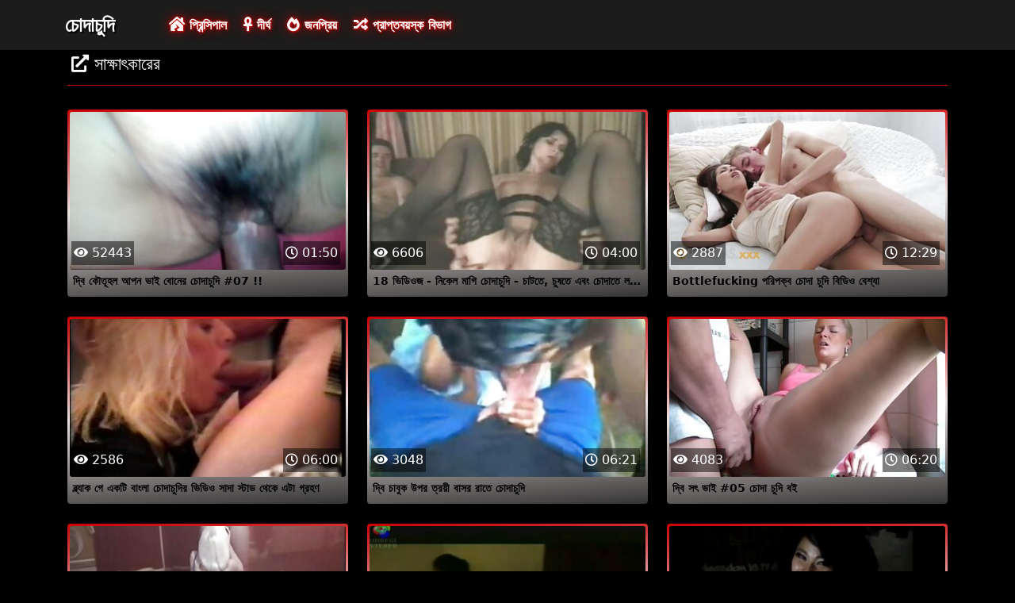

--- FILE ---
content_type: text/html; charset=UTF-8
request_url: https://bn.videosxxxcaseros.net/category/condom
body_size: 6307
content:
<!DOCTYPE html>

<html lang="bn">

<head>
    <meta charset="utf-8" />
    <title>সাক্ষাৎকারের পর্ণ,   XXX - porn অনলাইন Tube চোদাচুদি  </title>
    <meta name="viewport" content="width=device-width, initial-scale=1">
    <meta http-equiv="X-UA-Compatible" content="IE=edge">
    <meta name="description" content="মুক্ত  সাক্ষাৎকারের প্রাপ্তবয়স্ক XXX movies এ চোদাচুদি sex tube. বিনামূল্যে জন্য আপনার প্রিয় বিনামূল্যে ভিডিও ক্লিপ শেয়ার করুন এবং বিনিময়ে টন আরো পেতে  " />
 <base target="_blank">
	<link rel="apple-touch-icon" sizes="57x57" href="https://bn.videosxxxcaseros.net/favicon/apple-icon-57x57.png">
	<link rel="apple-touch-icon" sizes="60x60" href="https://bn.videosxxxcaseros.net/favicon/apple-icon-60x60.png">
	<link rel="apple-touch-icon" sizes="72x72" href="https://bn.videosxxxcaseros.net/favicon/apple-icon-72x72.png">
	<link rel="apple-touch-icon" sizes="76x76" href="https://bn.videosxxxcaseros.net/favicon/apple-icon-76x76.png">
	<link rel="apple-touch-icon" sizes="114x114" href="https://bn.videosxxxcaseros.net/favicon/apple-icon-114x114.png">
	<link rel="apple-touch-icon" sizes="120x120" href="https://bn.videosxxxcaseros.net/favicon/apple-icon-120x120.png">
	<link rel="apple-touch-icon" sizes="144x144" href="https://bn.videosxxxcaseros.net/favicon/apple-icon-144x144.png">
	<link rel="apple-touch-icon" sizes="152x152" href="https://bn.videosxxxcaseros.net/favicon/apple-icon-152x152.png">
	<link rel="apple-touch-icon" sizes="180x180" href="https://bn.videosxxxcaseros.net/favicon/apple-icon-180x180.png">
	<link rel="icon" type="image/png" sizes="192x192"  href="https://bn.videosxxxcaseros.net/favicon/android-icon-192x192.png">
	<link rel="icon" type="image/png" sizes="32x32" href="https://bn.videosxxxcaseros.net/favicon/favicon-32x32.png">
	<link rel="icon" type="image/png" sizes="96x96" href="https://bn.videosxxxcaseros.net/favicon/favicon-96x96.png">
	<link rel="icon" type="image/png" sizes="16x16" href="https://bn.videosxxxcaseros.net/favicon/favicon-16x16.png">
    <link rel="shortcut icon" href="https://bn.videosxxxcaseros.net/favicon/favicon.ico" type="image/x-icon" />
    <link rel="icon" href="https://bn.videosxxxcaseros.net/favicon/favicon.ico" type="image/x-icon" />
    <link rel="stylesheet" href="https://bn.videosxxxcaseros.net/css/bootstrap.min.css" type="text/css" media="screen" />
    <link rel="stylesheet" rel="preload" href="https://bn.videosxxxcaseros.net/css/all.min.css" type="text/css" media="screen" />




</head>

<body>
    <div class="container-fluid header">
        <nav class="navbar navbar-expand-lg navbar-light menu">
            <div class="container">
                <a class="navbar-brand header-logo" href="/">চোদাচুদি </a>
                <button class="navbar-toggler" type="button" data-bs-toggle="collapse" data-bs-target="#navbarSupportedContent" aria-controls="navbarSupportedContent" aria-expanded="false" aria-label="Toggle navigation">
                    <span><i class="fas fa-bars"></i></span>
                </button>
                <div class="collapse navbar-collapse" id="navbarSupportedContent">
                    <ul class="navbar-nav me-auto mb-2 mb-lg-0">
                        <li class="nav-item"><a class="nav-link asp" href="/" title="home"><i class="fas fa-house-damage"></i> প্রিন্সিপাল </a></li>
                        <li class="nav-item"><a class="nav-link asp" href="/longest-hd-porn-videos.html" title="Longest Videos"><i class="fas fa-ankh"></i> দীর্ঘ </a></li>
                        <li class="nav-item"><a class="nav-link asp" href="/hottest-hd-porn-videos.html" title="Popular Videos"><i class="fas fa-fire-alt"></i> জনপ্রিয় </a></li>
                        <li class="nav-item"><a class="nav-link asp" href="/categoryall.html" title="Categories"><i class="fas fa-random"></i> প্রাপ্তবয়স্ক বিভাগ </a></li>
                    </ul>
                </div>
            </div>
        </nav>
 
    </div>

<div class="container videos">

        <div class="col-md-12 new-videos ">
            <h2><i class="fas fa-external-link-alt"></i> সাক্ষাৎকারের</h2>
        </div>

        <div class="clearfix"></div>
        <div class="col-md-12 videos-inner">
            <div class="row">
         <div class="col-sm-6 col-md-4">
                    <div class="col-md-12 videos-list">
                        <a href="/video/6549/%E0%A6%A6-%E0%A6%AC-%E0%A6%95-%E0%A6%A4-%E0%A6%B9%E0%A6%B2-%E0%A6%86%E0%A6%AA%E0%A6%A8-%E0%A6%AD-%E0%A6%87-%E0%A6%AC-%E0%A6%A8-%E0%A6%B0-%E0%A6%9A-%E0%A6%A6-%E0%A6%9A-%E0%A6%A6-07-/" title="দ্বি কৌতূহল আপন ভাই বোনের চোদাচুদি #07 !!" style="padding: 0px;">
                            <img src="https://bn.videosxxxcaseros.net/media/thumbs/9/v06549.jpg?1637111240" alt="দ্বি কৌতূহল আপন ভাই বোনের চোদাচুদি #07 !!" width="100" height="100" class="img-thumbnail" />
                            <i class="plays"><i class="far fa-play-circle"></i></i>
                            <span class="time"><i class="far fa-clock"></i> 01:50</span>
                            <span class="eye"><i class="fas fa-eye"></i> 52443</span>
                            <h2>দ্বি কৌতূহল আপন ভাই বোনের চোদাচুদি #07 !!</h2>
                        </a>
                    </div>	</div>		
				
				
				
				<div class="col-sm-6 col-md-4">
                    <div class="col-md-12 videos-list">
                        <a href="https://bn.videosxxxcaseros.net/link.php" title="18 ভিডিওজ - নিকেল মাগি চোদাচুদি - চাটতে, চুষতে এবং চোদাতে লজ্জা করে না" style="padding: 0px;">
                            <img src="https://bn.videosxxxcaseros.net/media/thumbs/3/v00083.jpg?1633007435" alt="18 ভিডিওজ - নিকেল মাগি চোদাচুদি - চাটতে, চুষতে এবং চোদাতে লজ্জা করে না" width="100" height="100" class="img-thumbnail" />
                            <i class="plays"><i class="far fa-play-circle"></i></i>
                            <span class="time"><i class="far fa-clock"></i> 04:00</span>
                            <span class="eye"><i class="fas fa-eye"></i> 6606</span>
                            <h2>18 ভিডিওজ - নিকেল মাগি চোদাচুদি - চাটতে, চুষতে এবং চোদাতে লজ্জা করে না</h2>
                        </a>
                    </div>	</div>		
				
				
				
				<div class="col-sm-6 col-md-4">
                    <div class="col-md-12 videos-list">
                        <a href="https://bn.videosxxxcaseros.net/link.php" title="Bottlefucking পরিপক্ব চোদা চুদি বিডিও বেশ্যা" style="padding: 0px;">
                            <img src="https://bn.videosxxxcaseros.net/media/thumbs/8/v09648.jpg?1635988961" alt="Bottlefucking পরিপক্ব চোদা চুদি বিডিও বেশ্যা" width="100" height="100" class="img-thumbnail" />
                            <i class="plays"><i class="far fa-play-circle"></i></i>
                            <span class="time"><i class="far fa-clock"></i> 12:29</span>
                            <span class="eye"><i class="fas fa-eye"></i> 2887</span>
                            <h2>Bottlefucking পরিপক্ব চোদা চুদি বিডিও বেশ্যা</h2>
                        </a>
                    </div>	</div>		
				
				
				
				<div class="col-sm-6 col-md-4">
                    <div class="col-md-12 videos-list">
                        <a href="/video/8085/%E0%A6%AC-%E0%A6%B2-%E0%A6%AF-%E0%A6%95-%E0%A6%97-%E0%A6%8F%E0%A6%95%E0%A6%9F-%E0%A6%AC-%E0%A6%B2-%E0%A6%9A-%E0%A6%A6-%E0%A6%9A-%E0%A6%A6-%E0%A6%B0-%E0%A6%AD-%E0%A6%A1-%E0%A6%93-%E0%A6%B8-%E0%A6%A6-%E0%A6%B8-%E0%A6%9F-%E0%A6%A1-%E0%A6%A5-%E0%A6%95-%E0%A6%8F%E0%A6%9F-%E0%A6%97-%E0%A6%B0%E0%A6%B9%E0%A6%A3/" title="ব্ল্যাক গে একটি বাংলা চোদাচুদির ভিডিও সাদা স্টাড থেকে এটা গ্রহণ" style="padding: 0px;">
                            <img src="https://bn.videosxxxcaseros.net/media/thumbs/5/v08085.jpg?1633064030" alt="ব্ল্যাক গে একটি বাংলা চোদাচুদির ভিডিও সাদা স্টাড থেকে এটা গ্রহণ" width="100" height="100" class="img-thumbnail" />
                            <i class="plays"><i class="far fa-play-circle"></i></i>
                            <span class="time"><i class="far fa-clock"></i> 06:00</span>
                            <span class="eye"><i class="fas fa-eye"></i> 2586</span>
                            <h2>ব্ল্যাক গে একটি বাংলা চোদাচুদির ভিডিও সাদা স্টাড থেকে এটা গ্রহণ</h2>
                        </a>
                    </div>	</div>		
				
				
				
				<div class="col-sm-6 col-md-4">
                    <div class="col-md-12 videos-list">
                        <a href="https://bn.videosxxxcaseros.net/link.php" title="দ্বি চাবুক উপর ত্রয়ী বাসর রাতে চোদাচুদি" style="padding: 0px;">
                            <img src="https://bn.videosxxxcaseros.net/media/thumbs/0/v07890.jpg?1633069348" alt="দ্বি চাবুক উপর ত্রয়ী বাসর রাতে চোদাচুদি" width="100" height="100" class="img-thumbnail" />
                            <i class="plays"><i class="far fa-play-circle"></i></i>
                            <span class="time"><i class="far fa-clock"></i> 06:21</span>
                            <span class="eye"><i class="fas fa-eye"></i> 3048</span>
                            <h2>দ্বি চাবুক উপর ত্রয়ী বাসর রাতে চোদাচুদি</h2>
                        </a>
                    </div>	</div>		
				
				
				
				<div class="col-sm-6 col-md-4">
                    <div class="col-md-12 videos-list">
                        <a href="/video/7886/%E0%A6%A6-%E0%A6%AC-%E0%A6%B8%E0%A7%8E-%E0%A6%AD-%E0%A6%87-05-%E0%A6%9A-%E0%A6%A6-%E0%A6%9A-%E0%A6%A6-%E0%A6%AC%E0%A6%87/" title="দ্বি সৎ ভাই #05 চোদা চুদি বই" style="padding: 0px;">
                            <img src="https://bn.videosxxxcaseros.net/media/thumbs/6/v07886.jpg?1633169332" alt="দ্বি সৎ ভাই #05 চোদা চুদি বই" width="100" height="100" class="img-thumbnail" />
                            <i class="plays"><i class="far fa-play-circle"></i></i>
                            <span class="time"><i class="far fa-clock"></i> 06:20</span>
                            <span class="eye"><i class="fas fa-eye"></i> 4083</span>
                            <h2>দ্বি সৎ ভাই #05 চোদা চুদি বই</h2>
                        </a>
                    </div>	</div>		
				
				
				
				<div class="col-sm-6 col-md-4">
                    <div class="col-md-12 videos-list">
                        <a href="https://bn.videosxxxcaseros.net/link.php" title="দ্বি চোদা চুদি দেখবো কৌতূহল #07" style="padding: 0px;">
                            <img src="https://bn.videosxxxcaseros.net/media/thumbs/6/v06546.jpg?1633026386" alt="দ্বি চোদা চুদি দেখবো কৌতূহল #07" width="100" height="100" class="img-thumbnail" />
                            <i class="plays"><i class="far fa-play-circle"></i></i>
                            <span class="time"><i class="far fa-clock"></i> 06:41</span>
                            <span class="eye"><i class="fas fa-eye"></i> 3403</span>
                            <h2>দ্বি চোদা চুদি দেখবো কৌতূহল #07</h2>
                        </a>
                    </div>	</div>		
				
				
				
				<div class="col-sm-6 col-md-4">
                    <div class="col-md-12 videos-list">
                        <a href="/video/8785/%E0%A6%B8-%E0%A6%AC%E0%A6%B0-%E0%A6%A3%E0%A6%95-%E0%A6%B6-%E0%A6%B2-%E0%A6%9F%E0%A6%AD-%E0%A6%AF-%E0%A6%A8-%E0%A6%95-%E0%A6%AF-%E0%A6%AE-%E0%A6%B0-%E0%A6%B0-%E0%A6%B8%E0%A6%AE%E0%A6%B8-%E0%A6%A4-%E0%A6%85%E0%A6%AC%E0%A6%B8-%E0%A6%A5-%E0%A6%A8-%E0%A6%A1-%E0%A6%B0-%E0%A6%B2-%E0%A6%B8-%E0%A6%95-%E0%A6%B8-%E0%A6%9A-%E0%A6%A6-%E0%A6%9A-%E0%A6%A6-%E0%A6%B9%E0%A6%AF-%E0%A6%AF-%E0%A6%AF-/" title="স্বর্ণকেশী লাটভিয়ান ক্যামেরার সমস্ত অবস্থানে ড্রিল সেক্সি চোদাচুদি হয়ে যায়" style="padding: 0px;">
                            <img src="https://bn.videosxxxcaseros.net/media/thumbs/5/v08785.jpg?1633072183" alt="স্বর্ণকেশী লাটভিয়ান ক্যামেরার সমস্ত অবস্থানে ড্রিল সেক্সি চোদাচুদি হয়ে যায়" width="100" height="100" class="img-thumbnail" />
                            <i class="plays"><i class="far fa-play-circle"></i></i>
                            <span class="time"><i class="far fa-clock"></i> 03:58</span>
                            <span class="eye"><i class="fas fa-eye"></i> 2525</span>
                            <h2>স্বর্ণকেশী লাটভিয়ান ক্যামেরার সমস্ত অবস্থানে ড্রিল সেক্সি চোদাচুদি হয়ে যায়</h2>
                        </a>
                    </div>	</div>		
				
				
				
				<div class="col-sm-6 col-md-4">
                    <div class="col-md-12 videos-list">
                        <a href="https://bn.videosxxxcaseros.net/link.php" title="ব্যাঙ্গার্স এবং গাধা - থিও রিডের মা চেলে চোদা চুদি জন্য 4 ম্যাথিউ ম্যাসন বটম" style="padding: 0px;">
                            <img src="https://bn.videosxxxcaseros.net/media/thumbs/4/v05394.jpg?1634257518" alt="ব্যাঙ্গার্স এবং গাধা - থিও রিডের মা চেলে চোদা চুদি জন্য 4 ম্যাথিউ ম্যাসন বটম" width="100" height="100" class="img-thumbnail" />
                            <i class="plays"><i class="far fa-play-circle"></i></i>
                            <span class="time"><i class="far fa-clock"></i> 06:24</span>
                            <span class="eye"><i class="fas fa-eye"></i> 2654</span>
                            <h2>ব্যাঙ্গার্স এবং গাধা - থিও রিডের মা চেলে চোদা চুদি জন্য 4 ম্যাথিউ ম্যাসন বটম</h2>
                        </a>
                    </div>	</div>		
				
				
				
				<div class="col-sm-6 col-md-4">
                    <div class="col-md-12 videos-list">
                        <a href="https://bn.videosxxxcaseros.net/link.php" title="ASS চোদা কঠিন আমার চোদা চুদি বাংলা স্ত্রী বড় cum_240p" style="padding: 0px;">
                            <img src="https://bn.videosxxxcaseros.net/media/thumbs/9/v04359.jpg?1633118107" alt="ASS চোদা কঠিন আমার চোদা চুদি বাংলা স্ত্রী বড় cum_240p" width="100" height="100" class="img-thumbnail" />
                            <i class="plays"><i class="far fa-play-circle"></i></i>
                            <span class="time"><i class="far fa-clock"></i> 10:59</span>
                            <span class="eye"><i class="fas fa-eye"></i> 3069</span>
                            <h2>ASS চোদা কঠিন আমার চোদা চুদি বাংলা স্ত্রী বড় cum_240p</h2>
                        </a>
                    </div>	</div>		
				
				
				
				<div class="col-sm-6 col-md-4">
                    <div class="col-md-12 videos-list">
                        <a href="https://bn.videosxxxcaseros.net/link.php" title="দ্বি কৌতূহল হিন্দি চোদা চুদি #05" style="padding: 0px;">
                            <img src="https://bn.videosxxxcaseros.net/media/thumbs/5/v06545.jpg?1633054978" alt="দ্বি কৌতূহল হিন্দি চোদা চুদি #05" width="100" height="100" class="img-thumbnail" />
                            <i class="plays"><i class="far fa-play-circle"></i></i>
                            <span class="time"><i class="far fa-clock"></i> 13:15</span>
                            <span class="eye"><i class="fas fa-eye"></i> 3246</span>
                            <h2>দ্বি কৌতূহল হিন্দি চোদা চুদি #05</h2>
                        </a>
                    </div>	</div>		
				
				
				
				<div class="col-sm-6 col-md-4">
                    <div class="col-md-12 videos-list">
                        <a href="https://bn.videosxxxcaseros.net/link.php" title="বড় প্রাকৃতিক এবং বাংলাদেশী চোদাচুদি saggy Tits" style="padding: 0px;">
                            <img src="https://bn.videosxxxcaseros.net/media/thumbs/0/v07200.jpg?1633240434" alt="বড় প্রাকৃতিক এবং বাংলাদেশী চোদাচুদি saggy Tits" width="100" height="100" class="img-thumbnail" />
                            <i class="plays"><i class="far fa-play-circle"></i></i>
                            <span class="time"><i class="far fa-clock"></i> 03:06</span>
                            <span class="eye"><i class="fas fa-eye"></i> 3329</span>
                            <h2>বড় প্রাকৃতিক এবং বাংলাদেশী চোদাচুদি saggy Tits</h2>
                        </a>
                    </div>	</div>		
				
				
				
				<div class="col-sm-6 col-md-4">
                    <div class="col-md-12 videos-list">
                        <a href="https://bn.videosxxxcaseros.net/link.php" title="দ্বি সৎ ভাই #05 !!! নায়িকা চোদা" style="padding: 0px;">
                            <img src="https://bn.videosxxxcaseros.net/media/thumbs/9/v07889.jpg?1634690236" alt="দ্বি সৎ ভাই #05 !!! নায়িকা চোদা" width="100" height="100" class="img-thumbnail" />
                            <i class="plays"><i class="far fa-play-circle"></i></i>
                            <span class="time"><i class="far fa-clock"></i> 15:46</span>
                            <span class="eye"><i class="fas fa-eye"></i> 3565</span>
                            <h2>দ্বি সৎ ভাই #05 !!! নায়িকা চোদা</h2>
                        </a>
                    </div>	</div>		
				
				
				
				<div class="col-sm-6 col-md-4">
                    <div class="col-md-12 videos-list">
                        <a href="/video/7673/bigtitted-%E0%A6%9A-%E0%A6%A6-%E0%A6%9A-%E0%A6%A6-%E0%A6%B0-%E0%A6%AC%E0%A6%87-%E0%A6%AE-%E0%A6%9F-%E0%A6%A4-%E0%A6%B0-%E0%A6%A4-%E0%A6%9C-%E0%A6%95-%E0%A6%AE-%E0%A6%A8-%E0%A6%AC%E0%A6%A1-%E0%A6%AE-%E0%A6%B0%E0%A6%97-%E0%A6%9A-%E0%A6%B0%E0%A6%AA-%E0%A6%B6-%E0%A6%A6-%E0%A6%B2/" title="Bigtitted চোদাচুদির বই মোটা তার তাজা কামানো বড় মোরগ চারপাশে দোল" style="padding: 0px;">
                            <img src="https://bn.videosxxxcaseros.net/media/thumbs/3/v07673.jpg?1633168540" alt="Bigtitted চোদাচুদির বই মোটা তার তাজা কামানো বড় মোরগ চারপাশে দোল" width="100" height="100" class="img-thumbnail" />
                            <i class="plays"><i class="far fa-play-circle"></i></i>
                            <span class="time"><i class="far fa-clock"></i> 00:54</span>
                            <span class="eye"><i class="fas fa-eye"></i> 1817</span>
                            <h2>Bigtitted চোদাচুদির বই মোটা তার তাজা কামানো বড় মোরগ চারপাশে দোল</h2>
                        </a>
                    </div>	</div>		
				
				
				
				<div class="col-sm-6 col-md-4">
                    <div class="col-md-12 videos-list">
                        <a href="/video/7888/%E0%A6%A6-%E0%A6%AC-%E0%A6%B8%E0%A7%8E-%E0%A6%AD-%E0%A6%87-%E0%A6%AC-%E0%A6%B2-%E0%A6%A8%E0%A6%A4-%E0%A6%A8-%E0%A6%9A-%E0%A6%A6-%E0%A6%9A-%E0%A6%A6-05-/" title="দ্বি সৎ ভাই বাংলা নতুন চোদাচুদি #05 !!" style="padding: 0px;">
                            <img src="https://bn.videosxxxcaseros.net/media/thumbs/8/v07888.jpg?1637543995" alt="দ্বি সৎ ভাই বাংলা নতুন চোদাচুদি #05 !!" width="100" height="100" class="img-thumbnail" />
                            <i class="plays"><i class="far fa-play-circle"></i></i>
                            <span class="time"><i class="far fa-clock"></i> 02:02</span>
                            <span class="eye"><i class="fas fa-eye"></i> 3775</span>
                            <h2>দ্বি সৎ ভাই বাংলা নতুন চোদাচুদি #05 !!</h2>
                        </a>
                    </div>	</div>		
				
				
				
				<div class="col-sm-6 col-md-4">
                    <div class="col-md-12 videos-list">
                        <a href="/video/4334/%E0%A6%97-%E0%A6%A7-%E0%A6%A8-%E0%A6%9A-%E0%A6%9A-%E0%A6%A6-%E0%A6%9A-%E0%A6%A6-x/" title="গাধা নাচ চোদাচুদি x" style="padding: 0px;">
                            <img src="https://bn.videosxxxcaseros.net/media/thumbs/4/v04334.jpg?1636072684" alt="গাধা নাচ চোদাচুদি x" width="100" height="100" class="img-thumbnail" />
                            <i class="plays"><i class="far fa-play-circle"></i></i>
                            <span class="time"><i class="far fa-clock"></i> 00:46</span>
                            <span class="eye"><i class="fas fa-eye"></i> 1895</span>
                            <h2>গাধা নাচ চোদাচুদি x</h2>
                        </a>
                    </div>	</div>		
				
				
				
				<div class="col-sm-6 col-md-4">
                    <div class="col-md-12 videos-list">
                        <a href="/video/9712/%E0%A6%9B-%E0%A6%B2-%E0%A6%A6-%E0%A6%B0-%E0%A6%AD-%E0%A6%A1-%E0%A6%AA%E0%A6%B0-%E0%A6%AC-2-%E0%A6%9F-%E0%A6%B0-%E0%A6%B2-%E0%A6%B0-%E0%A6%AD-%E0%A6%AC-%E0%A6%B0-%E0%A6%9A-%E0%A6%A6-%E0%A6%9A-%E0%A6%A6-%E0%A6%A1-%E0%A6%B0-%E0%A6%95-%E0%A6%95-%E0%A6%AF-%E0%A6%AC-%E0%A6%B0-%E0%A6%8F%E0%A6%AC-%E0%A6%85-%E0%A6%AF-%E0%A6%B2-%E0%A6%95-%E0%A6%B8-%E0%A6%9F-%E0%A6%AF-%E0%A6%A8-%E0%A6%B0-%E0%A6%A1-%E0%A6%8F%E0%A6%AE%E0%A6%8F%E0%A6%87%E0%A6%9A-%E0%A6%A1-%E0%A6%B0-%E0%A6%B2-%E0%A6%AE-%E0%A6%87-%E0%A6%B9-%E0%A6%B2/" title="ছেলেদের ভাড়া পর্ব 2 - ট্রেলার- ভাবির চোদাচুদি ডার্ক ক্যাবার এবং অ্যালেক্স ট্যানার - ডিএমএইচ - ড্রিল মাই হোল" style="padding: 0px;">
                            <img src="https://bn.videosxxxcaseros.net/media/thumbs/2/v09712.jpg?1632959249" alt="ছেলেদের ভাড়া পর্ব 2 - ট্রেলার- ভাবির চোদাচুদি ডার্ক ক্যাবার এবং অ্যালেক্স ট্যানার - ডিএমএইচ - ড্রিল মাই হোল" width="100" height="100" class="img-thumbnail" />
                            <i class="plays"><i class="far fa-play-circle"></i></i>
                            <span class="time"><i class="far fa-clock"></i> 04:00</span>
                            <span class="eye"><i class="fas fa-eye"></i> 3882</span>
                            <h2>ছেলেদের ভাড়া পর্ব 2 - ট্রেলার- ভাবির চোদাচুদি ডার্ক ক্যাবার এবং অ্যালেক্স ট্যানার - ডিএমএইচ - ড্রিল মাই হোল</h2>
                        </a>
                    </div>	</div>		
				
				
				
				<div class="col-sm-6 col-md-4">
                    <div class="col-md-12 videos-list">
                        <a href="/video/6544/%E0%A6%A6-%E0%A6%AC-%E0%A6%9A-%E0%A6%A6-%E0%A6%9A-%E0%A6%A6-%E0%A6%AC%E0%A6%87-cuckold-03-/" title="দ্বি চোদাচুদি বই Cuckold #03!" style="padding: 0px;">
                            <img src="https://bn.videosxxxcaseros.net/media/thumbs/4/v06544.jpg?1635467052" alt="দ্বি চোদাচুদি বই Cuckold #03!" width="100" height="100" class="img-thumbnail" />
                            <i class="plays"><i class="far fa-play-circle"></i></i>
                            <span class="time"><i class="far fa-clock"></i> 14:16</span>
                            <span class="eye"><i class="fas fa-eye"></i> 2567</span>
                            <h2>দ্বি চোদাচুদি বই Cuckold #03!</h2>
                        </a>
                    </div>	</div>		
				
				
				
				<div class="col-sm-6 col-md-4">
                    <div class="col-md-12 videos-list">
                        <a href="https://bn.videosxxxcaseros.net/link.php" title="কালো গে ল্যাটিনো ভাবির চোদাচুদি একটি গরম ব্লজব দেয়" style="padding: 0px;">
                            <img src="https://bn.videosxxxcaseros.net/media/thumbs/7/v08057.jpg?1633232314" alt="কালো গে ল্যাটিনো ভাবির চোদাচুদি একটি গরম ব্লজব দেয়" width="100" height="100" class="img-thumbnail" />
                            <i class="plays"><i class="far fa-play-circle"></i></i>
                            <span class="time"><i class="far fa-clock"></i> 04:21</span>
                            <span class="eye"><i class="fas fa-eye"></i> 2595</span>
                            <h2>কালো গে ল্যাটিনো ভাবির চোদাচুদি একটি গরম ব্লজব দেয়</h2>
                        </a>
                    </div>	</div>		
				
				
				
				<div class="col-sm-6 col-md-4">
                    <div class="col-md-12 videos-list">
                        <a href="/video/3504/%E0%A6%8F%E0%A6%9E-%E0%A6%9C-%E0%A6%B2-%E0%A6%9A-%E0%A6%A6-%E0%A6%9A-%E0%A6%A6-%E0%A6%A6-%E0%A6%96%E0%A6%A4-%E0%A6%9A-%E0%A6%87-%E0%A6%9F-%E0%A6%9F%E0%A6%B8/" title="এঞ্জেল চোদা চুদি দেখতে চাই টিটস" style="padding: 0px;">
                            <img src="https://bn.videosxxxcaseros.net/media/thumbs/4/v03504.jpg?1634518353" alt="এঞ্জেল চোদা চুদি দেখতে চাই টিটস" width="100" height="100" class="img-thumbnail" />
                            <i class="plays"><i class="far fa-play-circle"></i></i>
                            <span class="time"><i class="far fa-clock"></i> 04:49</span>
                            <span class="eye"><i class="fas fa-eye"></i> 2596</span>
                            <h2>এঞ্জেল চোদা চুদি দেখতে চাই টিটস</h2>
                        </a>
                    </div>	</div>		
				
				
				
				<div class="col-sm-6 col-md-4">
                    <div class="col-md-12 videos-list">
                        <a href="/video/5813/%E0%A6%A6-%E0%A6%A1-%E0%A6%93%E0%A6%AF-%E0%A6%B2-%E0%A6%B2-%E0%A6%95-%E0%A6%AE-%E0%A6%97-%E0%A6%9A-%E0%A6%A6-%E0%A6%9A-%E0%A6%A6-%E0%A6%B9%E0%A6%B8-%E0%A6%A4%E0%A6%AE-%E0%A6%A5-%E0%A6%A8-%E0%A6%95%E0%A6%B0%E0%A6%9B-/" title="দাড়িওয়ালা লোক মাগি চোদাচুদি হস্তমৈথুন করছে" style="padding: 0px;">
                            <img src="https://bn.videosxxxcaseros.net/media/thumbs/3/v05813.jpg?1636590221" alt="দাড়িওয়ালা লোক মাগি চোদাচুদি হস্তমৈথুন করছে" width="100" height="100" class="img-thumbnail" />
                            <i class="plays"><i class="far fa-play-circle"></i></i>
                            <span class="time"><i class="far fa-clock"></i> 12:11</span>
                            <span class="eye"><i class="fas fa-eye"></i> 2777</span>
                            <h2>দাড়িওয়ালা লোক মাগি চোদাচুদি হস্তমৈথুন করছে</h2>
                        </a>
                    </div>	</div>		
				
				
				
				<div class="col-sm-6 col-md-4">
                    <div class="col-md-12 videos-list">
                        <a href="/video/6550/%E0%A6%A6-%E0%A6%AC-%E0%A6%95-%E0%A6%A4-%E0%A6%B9%E0%A6%B2-%E0%A6%AC-%E0%A6%B2-%E0%A6%9A-%E0%A6%A6-%E0%A6%9A-%E0%A6%A6-%E0%A6%A8%E0%A6%A4-%E0%A6%A8-%E0%A6%A7-%E0%A6%AA/" title="দ্বি-কৌতূহলী বাংলা চোদাচুদি নতুন ধাপ" style="padding: 0px;">
                            <img src="https://bn.videosxxxcaseros.net/media/thumbs/0/v06550.jpg?1633110816" alt="দ্বি-কৌতূহলী বাংলা চোদাচুদি নতুন ধাপ" width="100" height="100" class="img-thumbnail" />
                            <i class="plays"><i class="far fa-play-circle"></i></i>
                            <span class="time"><i class="far fa-clock"></i> 01:11</span>
                            <span class="eye"><i class="fas fa-eye"></i> 3087</span>
                            <h2>দ্বি-কৌতূহলী বাংলা চোদাচুদি নতুন ধাপ</h2>
                        </a>
                    </div>	</div>		
				
				
				
				<div class="col-sm-6 col-md-4">
                    <div class="col-md-12 videos-list">
                        <a href="/video/5390/%E0%A6%AC-%E0%A6%AF-%E0%A6%99-%E0%A6%97-%E0%A6%B0-%E0%A6%B8-%E0%A6%85-%E0%A6%AF-%E0%A6%A8-%E0%A6%A1-%E0%A6%85-%E0%A6%AF-%E0%A6%B8-02-%E0%A6%95-%E0%A6%87%E0%A6%A1-%E0%A6%A8-%E0%A6%97-%E0%A6%B0-%E0%A6%8F%E0%A6%AC-%E0%A6%9A-%E0%A6%A6-%E0%A6%9A-%E0%A6%A6-%E0%A6%AD-%E0%A6%A1-%E0%A6%93-%E0%A6%AE-%E0%A6%AF-%E0%A6%A5-%E0%A6%AE-%E0%A6%AF-%E0%A6%B8%E0%A6%A8/" title="ব্যাঙ্গার্স অ্যান্ড অ্যাস - 02 কেইডেন গ্রে এবং চোদাচুদি ভিডিও ম্যাথু ম্যাসন" style="padding: 0px;">
                            <img src="https://bn.videosxxxcaseros.net/media/thumbs/0/v05390.jpg?1633061310" alt="ব্যাঙ্গার্স অ্যান্ড অ্যাস - 02 কেইডেন গ্রে এবং চোদাচুদি ভিডিও ম্যাথু ম্যাসন" width="100" height="100" class="img-thumbnail" />
                            <i class="plays"><i class="far fa-play-circle"></i></i>
                            <span class="time"><i class="far fa-clock"></i> 03:00</span>
                            <span class="eye"><i class="fas fa-eye"></i> 3158</span>
                            <h2>ব্যাঙ্গার্স অ্যান্ড অ্যাস - 02 কেইডেন গ্রে এবং চোদাচুদি ভিডিও ম্যাথু ম্যাসন</h2>
                        </a>
                    </div>	</div>		
				
				
				
				<div class="col-sm-6 col-md-4">
                    <div class="col-md-12 videos-list">
                        <a href="/video/7862/%E0%A6%89%E0%A6%AD%E0%A6%95-%E0%A6%AE-%E0%A6%AE-%E0%A6%A8-%E0%A6%B7-%E0%A6%AC-%E0%A6%B2-%E0%A6%9A-%E0%A6%A6-%E0%A6%9A-%E0%A6%A6-%E0%A6%9A-%E0%A6%A6-/" title="উভকামী মানুষ বাংল চোদাচুদি চোদা" style="padding: 0px;">
                            <img src="https://bn.videosxxxcaseros.net/media/thumbs/2/v07862.jpg?1635988956" alt="উভকামী মানুষ বাংল চোদাচুদি চোদা" width="100" height="100" class="img-thumbnail" />
                            <i class="plays"><i class="far fa-play-circle"></i></i>
                            <span class="time"><i class="far fa-clock"></i> 03:03</span>
                            <span class="eye"><i class="fas fa-eye"></i> 4205</span>
                            <h2>উভকামী মানুষ বাংল চোদাচুদি চোদা</h2>
                        </a>
                    </div>	</div>		
				
				
				
				

      
            </div>
        </div>
        
        <style>
a.button {
    box-shadow: 0 1px 2px rgb(0 0 0 / 30%);
    text-align: center;
        font-size: 16px;
    display: inline-block;
    background: #1d1c1c;;
    margin: 10 2px 4px;
    border-radius: 6px;
    min-width: 10px;
    border: 1px solid #1d1c1c;; 
    padding: 10px;
    color: #fff;
    cursor: pointer;
    }
    a.button.current {
  
    background: #C00;
    text-align: center;
        font-size: 16px;
    display: inline-block;

    margin: 10 2px 4px;
    border-radius: 4px;
    min-width: 10px;
     box-shadow: 0 1px 2px rgb(0 0 0 / 30%); 
    padding: 10px;
    color: #fff;
    cursor: pointer;
        
    } 
    
    .paginator {    width: 100%;
    overflow: hidden;
    text-align: center;
    font-size: 0;
    padding: 10px 0 0 0;  }
    
    .paginator a {   color: #fff;
    text-decoration: none;}
    .paginator a:hover {   color: #fff; 
     background:#C00;
    }
   

		</style>
        
        
        
      <div class="paginator"><a href='https://bn.videosxxxcaseros.net/category/condom?page=1' class='button current'>1</a> <a href='https://bn.videosxxxcaseros.net/category/condom?page=2' class='button'>2</a> <a href='https://bn.videosxxxcaseros.net/category/condom?page=2' class='button'><span>&rarr;</span></a></div>       
        <div class="col-md-12 search-list">
            <div class="col-md-12 search-videos">
                <h2><i class="fab fa-searchengin"></i> সর্বশেষ অনুসন্ধান </h2>
            </div>
            <a href="/tag/312/" title="bangla চোদা চুদি" class="btn btn-dark">bangla চোদা চুদি</a><a href="/tag/383/" title="hot চোদাচুদি" class="btn btn-dark">hot চোদাচুদি</a><a href="/tag/455/" title="video চোদা" class="btn btn-dark">video চোদা</a><a href="/tag/169/" title="xxx চোদাচুদি" class="btn btn-dark">xxx চোদাচুদি</a><a href="/tag/414/" title="অপু চোদাচুদি" class="btn btn-dark">অপু চোদাচুদি</a><a href="/tag/424/" title="আপন ভাই বোনের চুদা চুদি" class="btn btn-dark">আপন ভাই বোনের চুদা চুদি</a><a href="/tag/287/" title="আপন ভাই বোনের চোদাচুদি" class="btn btn-dark">আপন ভাই বোনের চোদাচুদি</a><a href="/tag/128/" title="আরবি চোদাচুদি" class="btn btn-dark">আরবি চোদাচুদি</a><a href="/tag/55/" title="ইংলিশ চোদা চুদি" class="btn btn-dark">ইংলিশ চোদা চুদি</a><a href="/tag/109/" title="ইংলিশ চোদা চুদি ভিডিও" class="btn btn-dark">ইংলিশ চোদা চুদি ভিডিও</a><a href="/tag/74/" title="ইংলিশ চোদাচুদি" class="btn btn-dark">ইংলিশ চোদাচুদি</a><a href="/tag/450/" title="ইংলিস চোদা চুদি" class="btn btn-dark">ইংলিস চোদা চুদি</a><a href="/tag/292/" title="ইনডিয়া চোদাচুদি" class="btn btn-dark">ইনডিয়া চোদাচুদি</a><a href="/tag/136/" title="ইনডিয়ান চোদাচুদি" class="btn btn-dark">ইনডিয়ান চোদাচুদি</a><a href="/tag/117/" title="ইন্ডিয়ান চোদা চুদি" class="btn btn-dark">ইন্ডিয়ান চোদা চুদি</a><a href="/tag/63/" title="ইন্ডিয়ান চোদাচুদি" class="btn btn-dark">ইন্ডিয়ান চোদাচুদি</a>
        </div>
    </div>

    <div class="col-md-12 footer text-center">
        <a class="footer-logo" href="#">চোদাচুদি </a>
        <p class="copy">কপিরাইট 2020 সব হ্যাশট্যাগ #হাসান ওয়েব সাইট রুবেল চৌধুরী </p>
        <p class="justify-content-center"><a href="https://bn.videosxxxcaseros.net/2257.html" title="18 U. S. C. 2257 রেকর্ড পালন প্রয়োজনীয়তা সম্মতি বিবৃতি ">18 U. S. C. 2257 </a> | <a href="https://bn.videosxxxcaseros.net/privacy.html" title="গোপনীয়তা নীতি ">গোপনীয়তা নীতি </a> | <a href="https://bn.videosxxxcaseros.net/terms.html" title="নিয়ম এবং শর্তাবলী ">নিয়ম এবং শর্তাবলী </a> | <a href="https://bn.videosxxxcaseros.net/dcma.html" title="DMCA ">DMCA </a></p>
	
<a href="https://bn.videosxxxcaseros.net/" title="Hard porn ">Hard porn </a>	<a href="https://bn.videosxxxcaseros.net/" title="বিনামূল্যে অশ্লীল সিনেমা ">বিনামূল্যে অশ্লীল সিনেমা </a>
	<br> 

<a href="https://it.videosxxxcaseros.net/">Vecchie troie</a>
<a href="https://pt.videosxxxcaseros.net/">Vídeo pornô mulher transando</a>
<a href="https://de.videosxxxcaseros.net/">Pornofilme reifer frauen</a>
<a href="https://vi.videosxxxcaseros.net/">Phim xxx</a>
<a href="https://bn.videosxxxcaseros.net/">চোদাচুদি</a>
<a href="https://ar.videosxxxcaseros.net/">افلام جنسيه</a>
<a href="https://fa.videosxxxcaseros.net/">سکسی کوردی</a>
<a href="https://km.videosxxxcaseros.net/">វីដេអូសិច</a>


    </div>
    <script src="https://bn.videosxxxcaseros.net/css/bootstrap.min.js"></script>

</body>
</html>